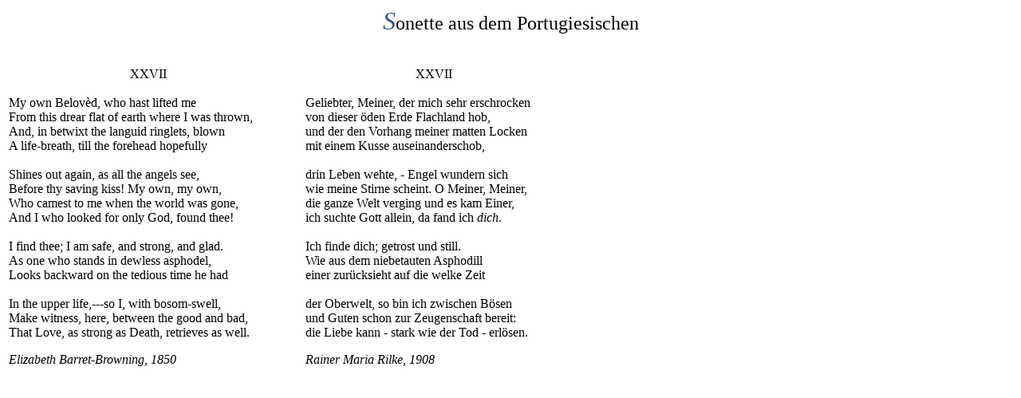

--- FILE ---
content_type: text/html; charset=iso-8859-1
request_url: https://rilke.de/gedichte/browning27.html
body_size: 1225
content:
<HTML>
<HEAD>
<STYLE>
<!-- A:hover {color: #253668} -->
</STYLE>
<TITLE>rilke.de - Übertragungen</TITLE>

<SCRIPT language="JavaScript">

index     = "../gedichte/gedichte_index.htm";
voriges   = "../gedichte/browning26.html";
aktuell   = "../gedichte/browning27.html";
naechstes = "../gedichte/browning28.html";

</SCRIPT>

</HEAD>
<BODY BGCOLOR="#FFFFFF" LINK=#37519F>
<A NAME=anfang></A>

<FONT FACE=Palatino, Times New Roman>

<CENTER>

<FONT SIZE=+3 COLOR=#37519F><I>S</I></FONT><FONT SIZE=+2>onette aus dem Portugiesischen</FONT>

</CENTER>
</A>

<BR><BR>

<!-- Gedichtbeginn -->
<!-- Titel : Sonette aus dem Portugiesischen XXVII-->

<TABLE WIDTH=700>
<TD VALIGN=TOP>
<CENTER>XXVII</CENTER>
<BR>My own Belovèd, who hast lifted me
<BR>From this drear flat of earth where I was thrown,
<BR>And, in betwixt the languid ringlets, blown
<BR>A life-breath, till the forehead hopefully
<BR><BR>Shines out again, as all the angels see,
<BR>Before thy saving kiss! My own, my own,
<BR>Who camest to me when the world was gone,
<BR>And I who looked for only God, found thee!
<BR><BR>I find thee; I am safe, and strong, and glad.
<BR>As one who stands in dewless asphodel,
<BR>Looks backward on the tedious time he had
<BR><BR>In the upper life,---so I, with bosom-swell,
<BR>Make witness, here, between the good and bad,
<BR>That Love, as strong as Death, retrieves as well.
<p>
<i> Elizabeth Barret-Browning, 1850</I>
<TD WIDTH=15
</TD>
</TD>
<TD VALIGN=TOP>
<CENTER>XXVII</CENTER>
<BR>Geliebter, Meiner, der mich sehr erschrocken
<BR>von dieser öden Erde Flachland hob,
<BR>und der den Vorhang meiner matten Locken
<BR>mit einem Kusse auseinanderschob,
<BR>
<BR>drin Leben wehte, - Engel wundern sich
<BR>wie meine Stirne scheint. O Meiner, Meiner,
<BR>die ganze Welt verging und es kam Einer,
<BR>ich suchte Gott allein, da fand ich <i>dich</I>.
<BR>
<BR>Ich finde dich; getrost und still.
<BR>Wie aus dem niebetauten Asphodill
<BR>einer zurücksieht auf die welke Zeit
<BR>
<BR>der Oberwelt, so bin ich zwischen Bösen
<BR>und Guten schon zur Zeugenschaft bereit:
<BR>die Liebe kann - stark wie der Tod - erlösen.
<p>
<i>Rainer Maria Rilke, 1908</I>
</TD>
</TABLE>

<!-- Gedichtende -->

</FONT>
<A NAME=ende></A>
</BODY>
</HTML>